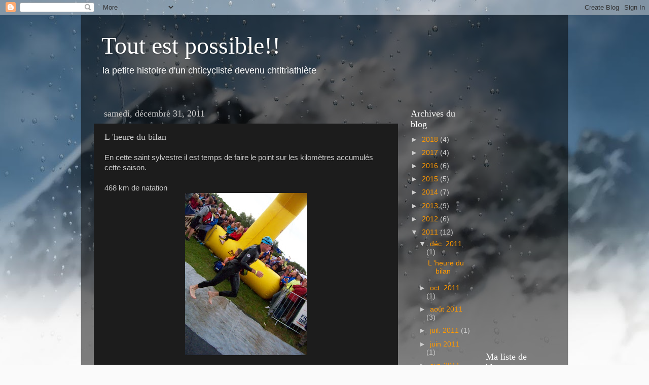

--- FILE ---
content_type: text/html; charset=utf-8
request_url: https://www.google.com/recaptcha/api2/aframe
body_size: 224
content:
<!DOCTYPE HTML><html><head><meta http-equiv="content-type" content="text/html; charset=UTF-8"></head><body><script nonce="jnzlg3i9sZTZlXcyJ4aD4g">/** Anti-fraud and anti-abuse applications only. See google.com/recaptcha */ try{var clients={'sodar':'https://pagead2.googlesyndication.com/pagead/sodar?'};window.addEventListener("message",function(a){try{if(a.source===window.parent){var b=JSON.parse(a.data);var c=clients[b['id']];if(c){var d=document.createElement('img');d.src=c+b['params']+'&rc='+(localStorage.getItem("rc::a")?sessionStorage.getItem("rc::b"):"");window.document.body.appendChild(d);sessionStorage.setItem("rc::e",parseInt(sessionStorage.getItem("rc::e")||0)+1);localStorage.setItem("rc::h",'1769405009331');}}}catch(b){}});window.parent.postMessage("_grecaptcha_ready", "*");}catch(b){}</script></body></html>